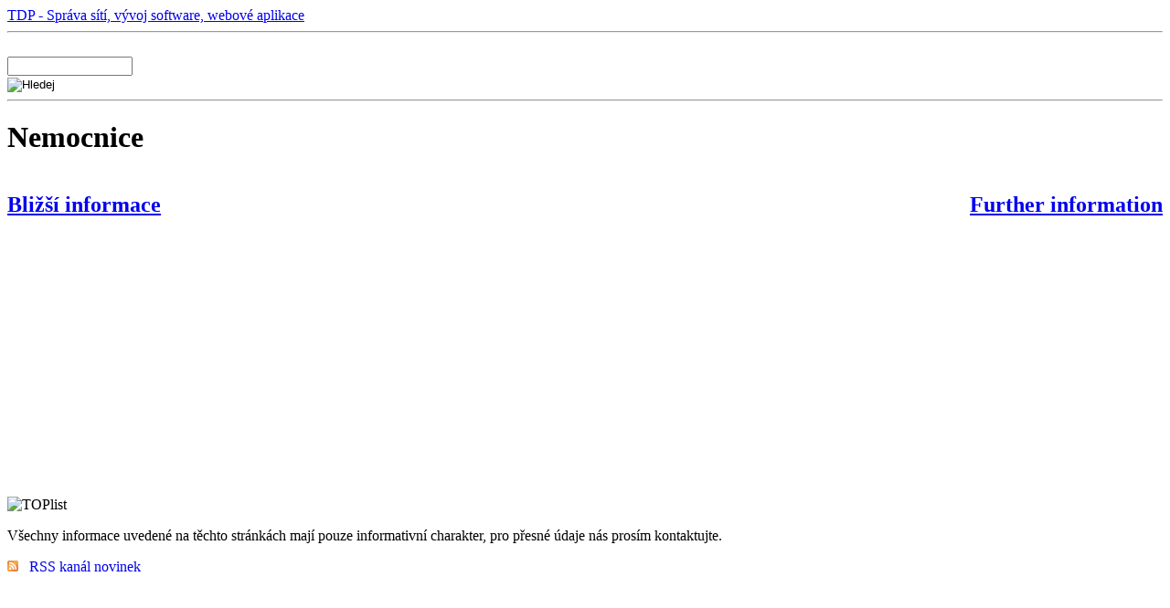

--- FILE ---
content_type: text/html; charset=utf-8
request_url: http://mailform.tdp.cz/nemocnice
body_size: 6544
content:
<!DOCTYPE html PUBLIC "-//W3C//DTD XHTML 1.0 Strict//EN" "http://www.w3.org/TR/xhtml1/DTD/xhtml1-strict.dtd">
<html xmlns="http://www.w3.org/1999/xhtml" xml:lang="cs" lang="cs" dir="ltr">

<head>
<meta http-equiv="Content-Type" content="text/html; charset=utf-8" />
  <title>Nemocnice | TDP</title>
  <meta http-equiv="Content-Type" content="text/html; charset=utf-8" />
<link rel="shortcut icon" href="/themes/tdp/favicon.ico" type="image/x-icon" />
<meta name="description" content="Bližší informace Further information" />
<link rel="canonical" href="http://mailform.tdp.cz/nemocnice" />
<meta name="revisit-after" content="1 day" />
  <link type="text/css" rel="stylesheet" media="all" href="/modules/cck/theme/content-module.css?Q" />
<link type="text/css" rel="stylesheet" media="all" href="/modules/node/node.css?Q" />
<link type="text/css" rel="stylesheet" media="all" href="/modules/system/defaults.css?Q" />
<link type="text/css" rel="stylesheet" media="all" href="/modules/system/system.css?Q" />
<link type="text/css" rel="stylesheet" media="all" href="/modules/system/system-menus.css?Q" />
<link type="text/css" rel="stylesheet" media="all" href="/modules/user/user.css?Q" />
<link type="text/css" rel="stylesheet" media="all" href="/modules/cck/modules/fieldgroup/fieldgroup.css?Q" />
<link type="text/css" rel="stylesheet" media="all" href="/modules/views/css/views.css?Q" />
<link type="text/css" rel="stylesheet" media="all" href="/themes/tdp/tdp.css?Q" />
<link type="text/css" rel="stylesheet" media="print" href="/themes/tdp/print.css?Q" />
  <!--[if IE 7]>
    <link rel="stylesheet" href="/themes/tdp/ie.css" type="text/css">
  <![endif]-->
  <!--[if lte IE 6]>
    <link rel="stylesheet" href="/themes/tdp/ie.css" type="text/css">
  <![endif]-->
  <script type="text/javascript" src="/sites/default/files/js/js_bdf621ea6dc7bda5eb828e04afee5327.js"></script>
<script type="text/javascript">
<!--//--><![CDATA[//><!--
jQuery.extend(Drupal.settings, { "basePath": "/", "googleanalytics": { "trackOutbound": 1, "trackMailto": 1, "trackDownload": 1, "trackDownloadExtensions": "7z|aac|arc|arj|asf|asx|avi|bin|csv|doc|exe|flv|gif|gz|gzip|hqx|jar|jpe?g|js|mp(2|3|4|e?g)|mov(ie)?|msi|msp|pdf|phps|png|ppt|qtm?|ra(m|r)?|sea|sit|tar|tgz|torrent|txt|wav|wma|wmv|wpd|xls|xml|z|zip" } });
//--><!]]>
</script>
  <script src="/themes/tdp/js/jquery-1.4.4.min.js" type="text/javascript"></script>
  <script src="/themes/tdp/js/scripts.js" type="text/javascript"></script>
  <script src="/themes/tdp/js/jquery.validate.min.js" type="text/javascript"></script>

  <link rel="alternate" type="application/rss+xml" title="TDP - Novinky" href="http://feeds.feedburner.com/tdp/feed" />
  </head>

<body class="">
<div id="core">

<div id="header">
  <div id="nav-logo">
    <a class="logo" href="/"><span>TDP - Správa sítí, vývoj software, webové aplikace</span></a>
  </div>
  <hr />
  <div id="nav-lang">
        <br />
    <form action="/nemocnice"  accept-charset="UTF-8" method="post" id="search-theme-form">
<div><div id="search" class="container-inline">
  <div class="form-item" id="edit-search-theme-form-1-wrapper">
 <input type="text" maxlength="128" name="search_theme_form" id="edit-search-theme-form-1" size="15" value="" class="form-text NormalTextBox txtSearch" onfocus="if (this.value == &#039;Search this Site&#039;) {this.value = &#039;&#039;;}" onblur="if (this.value == &#039;&#039;) {this.value = &#039;&#039;;}" />
</div>
<input type="image" name="op" value="Hledej" id="edit-submit"  class="form-submit" src="/themes/tdp/images/btn-search.png" />
<input type="hidden" name="form_build_id" id="form-IGz3hl7J-bU0KvBNUNGBf_Edb7dtWW97jbrqhGyvpME" value="form-IGz3hl7J-bU0KvBNUNGBf_Edb7dtWW97jbrqhGyvpME"  />
<input type="hidden" name="form_id" id="edit-search-theme-form" value="search_theme_form"  />
</div>

</div></form>
      </div>
  <hr />
</div> <!-- header -->

<div id="nav-main">
  </div> <!-- nav-main -->


<div id="content">
  <h1 id="title"><!-- <div class="breadcrumb"><a href="/">Domů</a> › Nemocnice</div> -->Nemocnice</h1>


<div class="colLM">
      <div id="content">
      <div id="node-150" class="node node-type-page build-mode-full clearfix">
  
  
  
  
  <div class="content">
    <p><h2 style="float: left;"><a href="http://www.tdp.cz/keyshield-let%C3%A1k-9">Bližší informace</a></h2>
<h2 style="float: right;"><a href="http://www.tdp.cz/keyshield-letak-en">Further information</a></h2>
</p>
<p><center><br />
<iframe width="560" height="315" src="https://www.youtube.com/embed/5mHRoiy4gzE" frameborder="0" allowfullscreen></iframe></center></p>
  </div>

  </div><!-- /.node -->
    </div>
  </div>

<div class="colR">
  </div>


</div> <!-- content -->

<!-- <p><div class="breadcrumb"><a href="/">Domů</a> › Nemocnice</div></p> -->

<script type="text/javascript"> 
<!--
document.write ('<img src="http://toplist.cz/dot.asp?id=82859&amp;http='+escape(document.referrer)+'&amp;wi='+escape(window.screen.width)+'&he='+escape(window.screen.height)+'&amp;cd='+escape(window.screen.colorDepth)+'" width="1" height="1" border="0" alt="TOPlist"/>');
//-->
</script> 
<noscript> 
<div> <!-- TopList --> 
  <img src="http://www.toplist.cz/count.asp?id=82859" width="1" height="1" alt="TOPlist" /> 
</div> <!-- TopList - konec --> 
</noscript> 


<div id="footer">
      <div id="footer">
      <div class="region region-footer">
  <div id="block-nodeblock-123" class="block block-nodeblock first last region-odd odd region-count-1 count-9">
  
  <div class="content">
    <div id="node-123" class="node clear-block">



  <div class="meta">
  
    </div>

  <div class="content">
    <p>Všechny informace uvedené na těchto stránkách mají pouze informativní charakter, pro přesné údaje nás prosím kontaktujte.</p>
<p><img src="/images/rss12.png" />&nbsp;&nbsp; <a style="text-decoration: none;" href="/tdp-rss.xml">RSS kanál novinek</a></p>
  </div>

  </div>  </div>

  </div><!-- /.block -->
</div><!-- /.region -->
    </div>
  </div> <!-- footer -->



</div> <!-- core -->


<script type="text/javascript">
<!--//--><![CDATA[//><!--
var _gaq = _gaq || [];_gaq.push(["_setAccount", "UA-149913-1"]);_gaq.push(["_trackPageview"]);(function() {var ga = document.createElement("script");ga.type = "text/javascript";ga.async = true;ga.src = ("https:" == document.location.protocol ? "https://ssl" : "http://www") + ".google-analytics.com/ga.js";var s = document.getElementsByTagName("script")[0];s.parentNode.insertBefore(ga, s);})();
//--><!]]>
</script>

</body>
</html>
